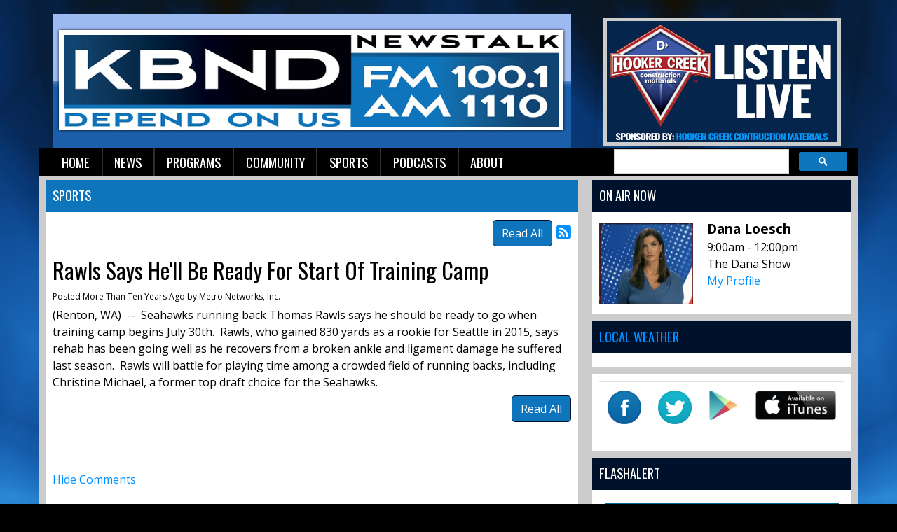

--- FILE ---
content_type: text/javascript
request_url: https://cdn-1.envisionwise.com/1/src/js/v2-global.js
body_size: 9098
content:
$(document).ready(function () {
  /* ========== Bootstrap Navigation Override ========== */
  function dropDownLocation() {
    var location = $(this).attr('href');
    var target = $(this).attr('target');

    if (location !== '') {
      if (target == '_blank') {
        window.open(location);
      } else {
        window.location.href = location;
      }
    }
    return false;
  }

  $('.dropdown-toggle').on('click', dropDownLocation);
  $('.dropdown-toggle').each(function () {
    if ($(this).attr('href') === '') {
      $(this).addClass('default');
    }
  });

  


    // Check if IntersectionObserver is supported
    if ('IntersectionObserver' in window) {
        let lazyAudios = $('audio[data-src]');
        
        let audioObserver = new IntersectionObserver((entries, observer) => {
            entries.forEach(entry => {
                if (entry.isIntersecting) {
                    let audio = entry.target;
                    audio.src = audio.getAttribute('data-src');
                    audio.removeAttribute('data-src');
                    audioObserver.unobserve(audio);
                }
            });
        });
        
        lazyAudios.each(function() {
            audioObserver.observe(this);
        });
    } else {
        // Fallback for browsers that do not support IntersectionObserver
        $('audio[data-src]').each(function() {
            this.src = this.getAttribute('data-src');
            this.removeAttribute('data-src');
        });
    }
  

  /* ========== Add dropdown toggle for mobile ========== */
  $(".dropdown").each(function () {
    if ($(this).children('.dropdown-menu').length) {
      $(this).addClass('toggle');
      $(this).append('<span class="sm-toggle"></span>'); // for boostrap v4
    }
  });
  $(".dropdown-menu .dropdown.toggle").each(function (index, element) {
    if ($(this).children('.dropdown-menu').length) {
      $(this).append('<span class="mobile-toggle"><i class="fa fa-angle-down"></i></span>');
    }
  });

  $('.mobile-toggle').click(function (e) {
    $(this).siblings('.dropdown-menu').toggleClass('active');
    $(this).children('i').toggleClass('fa-angle-down');
    $(this).children('i').toggleClass('fa-angle-up');
  });

  //bootstrap v4 version
  $(".dropdown-submenu").each(function (index) {
    if ($(this).children('.dropdown-menu').length) {
      $(this).append('<span class="sm-toggle"></span>');
    }
  });
  $('.sm-toggle').click(function (e) {
    $(this).siblings('.dropdown-menu').toggleClass('active');
    $(this).toggleClass('open');
  });

  /* ========== Keep Hover State During Submenu Rollover ========== */
  $('.dropdown').mouseover(function () {
    $(this).children('.dropdown-toggle').addClass('active');
  });
  $('.dropdown').mouseleave(function () {
    $(this).children('.dropdown-toggle').removeClass('active');
  });


  /* ========== Member Login  ========== */
  $('#login-toggle').click(function () {
    $('.user-nav').toggleClass('active');
  });

  /* ========== Bootstrap Tooltip Initialization ========== */
  if (typeof tooltip == 'function') {
    $('[data-toggle="tooltip"]').tooltip();
  }


    /* LinkedupRadio audio player */
   // Variable to keep track of the currently playing sound
   var currentSound = null;
   var currentButton = null;

   // Function to handle play button clicks
   function handlePlayButtonClick(event) {

       // Get the button that was clicked
       var $button = $(event.currentTarget);
       var $icon = $button.find('i');
       var $container = $button.closest('.linkedupradio-audio-container');
       var $progressBar = $container.find('.progress');
       var $volumeControl = $container.find('.volume-control');

       // Get the audio source from the data attribute
       var audioSrc = $button.data('audio-src');

       // Check if there is already a sound playing
       if (currentSound) {
           // If the same audio is clicked again, pause or resume it
           if (currentSound._src === audioSrc) {
               if (currentSound.playing()) {
                   currentSound.pause();
                   $button.html('<i class="fa fa-play"></i> Play Audio');
               } else {
                   currentSound.play();
                   $button.html('<i class="fa fa-pause"></i> Pause Audio');
               }
               return;
           } else {
               // Stop the current sound if a different audio is clicked
               currentSound.stop();
               if (currentButton) {
                   $(currentButton).html('<i class="fa fa-play"></i> Play Audio');
               }
           }
       }

       // Create a new Howl instance with the audio source
       currentSound = new Howl({
           src: [audioSrc],
           html5: true, // Use HTML5 Audio API
           preload: true, // Preload the audio file
           volume: parseFloat($volumeControl.val()), // Set initial volume
           onload: function() {
               console.log('Audio loaded successfully'); // Debugging line
           },
           onloaderror: function (id, error) {
               console.error('Howler.js load error:', error);
           },
           onplayerror: function (id, error) {
               console.error('Howler.js play error:', error);
               currentSound.once('unlock', function () {
                   currentSound.play();
               });
           },
           onplay: function () {
               requestAnimationFrame(updateProgress);
           },
           onseek: function () {
               requestAnimationFrame(updateProgress);
           },
           onend: function () {
               $button.html('<i class="fa fa-play"></i> Play Audio');
               $progressBar.css('width', '0');
           }
       });

       // Load and play the audio when the button is clicked
       currentSound.load();
       currentSound.play();

       // Change the button text to "Pause" and icon to pause
       $button.html('<i class="fa fa-pause"></i> Pause Audio');

       // Update the current button reference
       currentButton = $button;

       // Function to update the progress bar
       function updateProgress() {
           if (currentSound && currentSound.playing()) {
               var seek = currentSound.seek() || 0;
               var duration = currentSound.duration();
               var progressPercentage = (seek / duration) * 100;
               $progressBar.css('width', progressPercentage + '%');
               requestAnimationFrame(updateProgress);
           }
       }

       // Handle clicking on the progress bar to seek
       $container.find('.progress-bar').off('click').on('click', function (e) {
           var offsetX = e.offsetX;
           var totalWidth = $(this).width();
           var seekPosition = (offsetX / totalWidth) * currentSound.duration();
           currentSound.seek(seekPosition);
       });

       // Handle volume change
       $volumeControl.off('input').on('input', function () {
           var volume = parseFloat($(this).val());
           if (currentSound) {
               currentSound.volume(volume);
           }
       });
   }

   // Attach the click event listener to all play buttons
   $('.linkedupradio-play-button').on('click', handlePlayButtonClick);

$('.linkedupradio-audio-container').each(function () {
    var $container = $(this);
    var audioSrc = $container.find('.linkedupradio-play-button').data('audio-src');

    // Create the download icon element
    var $downloadLink = $('<a>')
        .addClass('linkedupradio-download-icon')
        .attr('href', audioSrc)
        .attr('download', '')
        .attr('title', 'Download MP3')
        .css({
            'margin-left': '10px',
            'color': 'black',
            'text-decoration': 'none',
            'flex-shrink': 0
        })
        .html('<i class="fa fa-download"></i>');

    // Insert after the volume icon
    $container.find('.volume-icon').after($downloadLink);
});



    
	// On Air - Accordion (Schedule Only)   
    
    var acc = document.getElementsByClassName("schedule-accordion");
    var i;

    for (i = 0; i < acc.length; i++) {
      acc[i].addEventListener("click", function() {
        this.classList.toggle("active");
        var panel = this.nextElementSibling;
        if (panel.style.display === "block") {
          panel.style.display = "none";
        } else {
          panel.style.display = "block";
        }
      });
    }


}); // End Document Ready

/* ========== Resize Adsonica iFrame Ads ========== */
function setHeight(item){
  height = item.getAttribute('height');
  width = item.getAttribute('width');
  item.style.width = '100%';
  resizeWidth = item.offsetWidth;
  if(resizeWidth > width){
    item.style.height = height + 'px';
  } else {
    resizeHeight = resizeWidth * height/width;
    item.style.height = resizeHeight + 'px';
  }
}

var adNodeListExists = setInterval(function(){
  var audioAdArr = document.querySelectorAll('ins > iframe');
  if (audioAdArr.length > 0){
    audioAdArr.forEach(setHeight);
    clearInterval(adNodeListExists);
  }
}, 100);

window.addEventListener('resize', () => {
  var audioAdArr = document.querySelectorAll('ins > iframe');
  audioAdArr.forEach(setHeight);
})